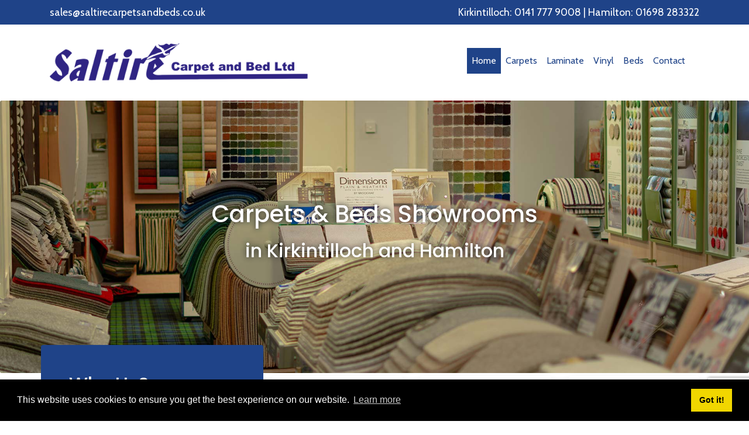

--- FILE ---
content_type: text/html; charset=UTF-8
request_url: https://www.saltirecarpetsandbeds.co.uk/
body_size: 5848
content:

<!DOCTYPE html>
<html lang="en">
    <head>
        <base href="https://www.saltirecarpetsandbeds.co.uk/">
        <meta charset="utf-8">
        <meta name="viewport" content="width=device-width, initial-scale=1, shrink-to-fit=no">
        <title>Carpets Glasgow | Beds Glasgow | Carpet Stores Glasgow</title>
        <meta name="description" content="Carpets Glasgow | from Saltire Carpet and Bed Centre for carpets, wooden flooring, laminate, rods and runners and a selection of beds in Glasgow " />
        
        <meta name="robots" content="index" />		
		<link rel="stylesheet" type="text/css" href="//cdn.jsdelivr.net/npm/slick-carousel@1.8.1/slick/slick.css"/>
        <link rel="stylesheet" type="text/css" href="https://cdn.jsdelivr.net/npm/cookieconsent@3/build/cookieconsent.min.css" />
        <link href="https://fonts.googleapis.com/css?family=Cabin:400,500,600,700%7CCaveat%7CPoppins:100,200,300,400,500,600,700&display=swap" rel="stylesheet">

        <link rel="stylesheet" href="https://stackpath.bootstrapcdn.com/bootstrap/4.3.1/css/bootstrap.min.css" integrity="sha384-ggOyR0iXCbMQv3Xipma34MD+dH/1fQ784/j6cY/iJTQUOhcWr7x9JvoRxT2MZw1T" crossorigin="anonymous">
        <link rel="stylesheet" href="includes/css/style.css" />
        <script src="https://code.jquery.com/jquery-3.5.1.min.js" integrity="sha256-9/aliU8dGd2tb6OSsuzixeV4y/faTqgFtohetphbbj0=" crossorigin="anonymous"></script>

        <!-- Google tag (gtag.js) -->
        <script async src="https://www.googletagmanager.com/gtag/js?id=G-EJTE502DZ6"></script>
        <script>
            window.dataLayer = window.dataLayer || [];
            function gtag(){dataLayer.push(arguments);}
            gtag('js', new Date());

            gtag('config', 'G-EJTE502DZ6');
        </script>
    </head>
    
    <body class="index">
        <div class="page">
            <header>
                <div id="top-bar" class="bg-primary py-2 text-white">
                    <div class="container">
                        <div class="row">
                            <div class="col-sm-6 col-md-4 text-center text-md-left">
                                <a href="mailto:sales@saltirecarpetsandbeds.co.uk">sales@saltirecarpetsandbeds.co.uk</a>
                            </div>
                            <div class="col-sm-6 col-md-8 text-center text-md-right">
                                <span class="d-block d-md-inline-block my-2 my-md-0">Kirkintilloch: 0141 777 9008</span>
                                <span class="d-none d-md-inline-block"> | </span>
                                <span class="d-block d-md-inline-block">Hamilton: 01698 283322</span>
                            </div>
                        </div>
                    </div>
                </div>
                <div id="head-wrapper">
                    <div class="container">
                        <div class="row">
                            <div class="col-sm-5">
                                <a href="https://www.saltirecarpetsandbeds.co.uk" title="Saltire Carpets & Beds Ltd">
                                    <img src="images/logo.png" alt="Saltire Carpets & Beds Ltd" class="logo img-fluid mx-auto d-block">
                                </a>
                            </div>
                            <div class="col-sm-7">
                                            <nav class="navbar navbar-expand-md navbar-light">
                <button class="navbar-toggler border-0 mx-auto mx-md-0 mt-4 mt-md-0 ml-md-auto" type="button" data-toggle="collapse" data-target="#navigation" aria-controls="navigation" aria-expanded="false" aria-label="Toggle navigation">
                    <span class="navbar-toggler-icon"></span>
                </button>
                <div class="collapse navbar-collapse" id="navigation">
                    <ul class="navbar-nav ml-auto text-center">
                        <li class="nav-item active"><a class="nav-link" href="https://www.saltirecarpetsandbeds.co.uk">Home</a></li>
                        <li class="nav-item "><a class="nav-link" href="carpet-stores-glasgow.php">Carpets</a></li>
                        <li class="nav-item "><a class="nav-link" href="laminate-flooring-glasgow.php">Laminate</a></li>
                        <li class="nav-item "><a class="nav-link" href="vinyl-flooring-glasgow.php">Vinyl</a></li>
                        <li class="nav-item "><a class="nav-link" href="beds-glasgow.php">Beds</a></li>
                                                <li class="nav-item "><a class="nav-link" href="contact.php">Contact</a></li>
                    </ul>
                </div>
            </nav>
                                    </div>
                        </div>
                    </div>
                </div>
            </header>
        
<div class="d-none d-sm-block">
    <div id="slideshow" class="card border-0">
        <img src="images/slideshow/carpets-glasgow.jpg" alt="carpets Glasgow" class="card-img d-block w-100">
        <div class="card-img-overlay d-flex align-items-center flex-column justify-content-center">
            <span class="h1 text-shadow">Carpets &amp; Beds Showrooms</span>
            <span class="h2 text-shadow">in Kirkintilloch and Hamilton</span>
        </div>
    </div>
</div>


<section class="position-relative p-0 mt-sm-n5">
    <div class="container">
        <div class="row">
            <div class="col-lg-4 d-flex align-items-stretch bg-primary text-white rounded p-5">
                <div>
                    <span class="h2 d-block mb-4 text-white">Why Us?</span>

                    <p>
                        We are floor covering specialists located near Glasgow. We stock all different types of floor coverings, including, carpets, laminate flooring, wooden flooring, vinyl flooring, and designer flooring. We also stock flooring accessories such as rods and runners. We operate in two locations in Central Scotland, Kirkintilloch, and Hamilton. Our showrooms offer different types of floor coverings, we also specialise in beds, mattresses, and accessories.
                    </p>

                    <div class="d-flex justify-content-center mt-5">
                        <a href="contact.php" class="btn btn-secondary rounded-pill text-white">Contact Us <span class="fa-solid fa-arrow-right"></span></a>
                    </div>
                </div>
            </div>
            <div class="col-lg-8 d-flex align-items-stretch">
                <div class="d-flex flex-column justify-content-center">
                    <div class="row">
                                                    <div class="col-sm-4 d-flex align-items-stretch">
                                <div class="mt-4 mt-xl-0 rounded shadow p-4 bg-white text-center w-100">
                                    <span class="fa-solid fa-scroll fa-xl m-4 text-primary"></span>

                                    <span class="d-block h5 fw-bold mb-4">Carpets</span>
                                    
                                    <p>
                                        At Saltire Carpets & Beds Ltd, we are a specialist carpet supplier. We stock a selection of over 250 carpet rolls which are all made to measure.                                    </p>

                                    <a href="carpet-stores-glasgow.php" class="rounded-pill btn btn-primary p-2 text-white">Read More</a>
                                </div>
                            </div>
                                                    <div class="col-sm-4 d-flex align-items-stretch">
                                <div class="mt-4 mt-xl-0 rounded shadow p-4 bg-white text-center w-100">
                                    <span class="fa-solid fa-circle-notch fa-xl m-4 text-primary"></span>

                                    <span class="d-block h5 fw-bold mb-4">Laminate & Flooring</span>
                                    
                                    <p>
                                        Saltire Carpets & Beds Ltd are specialist suppliers of laminate and Vinyl flooring, offering many selections and colours of laminate and vinyl flooring from the main suppliers.                                    </p>

                                    <a href="laminate-flooring-glasgow.php" class="rounded-pill btn btn-primary p-2 text-white">Read More</a>
                                </div>
                            </div>
                                                    <div class="col-sm-4 d-flex align-items-stretch">
                                <div class="mt-4 mt-xl-0 rounded shadow p-4 bg-white text-center w-100">
                                    <span class="fa-solid fa-bed fa-xl m-4 text-primary"></span>

                                    <span class="d-block h5 fw-bold mb-4">Beds</span>
                                    
                                    <p>
                                        Saltire Carpets & Beds Ltd offer customers a wide range of beds, single beds, queen beds, double beds, king-size beds, and super king-size beds.                                    </p>

                                    <a href="beds-glasgow.php" class="rounded-pill btn btn-primary p-2 text-white">Read More</a>
                                </div>
                            </div>
                                            </div>
                </div>
            </div>
        </div>
    </div>
</section>

<section id="home-boxes" >
    <div class="container">
        <div class="row">
            <div class="col text-center">
                <h1>Carpets <span class="font-weight-bold">Glasgow</span></h1>
            </div>
        </div>
        <div class="row mt-5">
            <div class="col-sm-6">
                <img src="images/index/carpets-glasgow-1.jpg" alt="carpets glasgow" class="card-img-top">
            </div>
            <div class="col-sm-6 d-flex align-items-center">
                <div>
                    <h2>Premier Carpet Store in Glasgow - Saltire Carpets & Beds Ltd</h2> 

                    <p>
                        When it comes to carpets in Glasgow, Saltire Carpets & Beds Ltd stands out as a premier supplier of high-quality floor coverings. With showrooms in Kirkintilloch and Hamilton, they offer a vast selection of carpets to suit every taste and budget. From luxurious wool carpets to durable synthetic options, customers can find the perfect carpet to complement their home décor. Discover a vast array of carpets in Glasgow at Saltire Carpets & Beds Ltd. From luxurious wool to durable synthetics, find the perfect flooring for your home at our showroom.
                    </p>
                </div>
            </div>
        </div>
    </div>
</section>

<section class="bg-light">
    <div class="container">
        <div class="row">
            <div class="col-sm-4 text-center">
                <h2>Carpets</h2> 

                <img src="images/boxes/carpets-glasgow.jpg" alt="carpets glasgow" class="img-fluid d-block mx-auto mb-3">

                <p>
                    With carpets from Brintons, Abingdon, Cormar, Furlong flooring, Balta carpets, Invictus.
                </p>
                
                <a href="carpet-stores-glasgow.php" class="btn btn-primary stretched-link">Read More</a>
            </div>
            <div class="col-sm-4 text-center">
                <h2>Vinyls</h2>
                
                <img src="images/boxes/carpets-glasgow-2.jpg" alt="carpets glasgow" class="img-fluid d-block mx-auto mb-3">

                <p>
                    With Vinyls from Lifestyle, Leoline, Avenue, Tarkett, Invictus.
                </p>

                <a href="laminate-flooring-glasgow.php" class="btn btn-primary stretched-link">Read More</a>
            </div>
            <div class="col-sm-4 text-center">
                <h2>Laminates</h2> 

                <img src="images/boxes/carpets-glasgow-3.jpg" alt="carpets glasgow" class="img-fluid d-block mx-auto mb-3">

                <p>
                    From Egger, Balterio, Berry aloc, Invictus.
                </p>
                
                <a href="laminate-flooring-glasgow.php" class="btn btn-primary stretched-link">Read More</a>
            </div>
        </div>
    </div>
</section>

<section class="bg-light">
    <div class="container">
        <div class="row">
            <div class="col text-center">
                <h2>Quality Beds in Glasgow - <span class="font-weight-bold">Saltire Carpets & Beds Ltd</span></h2>

                <p>
                    In addition to carpets, Saltire Carpets & Beds Ltd is also renowned for its extensive range of beds in Glasgow. Whether customers are looking for a single bed for a guest room or a luxurious king-size bed for their master bedroom, Saltire Carpets & Beds Ltd has them covered. With a focus on comfort and quality, their beds are designed to provide a restful night's sleep for years to come. Looking for a quality bed in Glasgow? Visit Saltire Carpets & Beds Ltd for a wide selection of comfortable options
                </p>
            </div>
        </div>
    </div>
</section>

<section>
    <div class="container">
        <div class="row">
            <div class="col-sm-6 d-flex align-items-center">
                <div>
                    <h2>Expert Flooring Solutions in Glasgow - <span class="font-weight-bold">Saltire Carpets & Beds Ltd</span></h2>

                    <p>
                        Saltire Carpets & Beds Ltd isn't just a carpet store in Glasgow; they also specialize in laminate and vinyl flooring. With a wide range of selections and colours from top suppliers, customers can find the perfect flooring solution to suit their needs and style preferences. From sleek laminate to versatile vinyl, Saltire Carpets & Beds Ltd offers flooring options that are both stylish and practical.
                    </p>
                </div>
            </div>
            <div class="col-sm-6">
                <img src="images/index/carpets-glasgow-2.jpg" alt="carpets glasgow" class="img-fluid d-block mx-auto">
            </div>
        </div>
    </div>
</section>

<section class="bg-light">
    <div class="container">
        <div class="row">
            <div class="col-sm-6 d-flex align-items-center order-sm-last">
                <div>
                    <h2>Why Choose <span class="font-weight-bold">Saltire Carpets & Beds Ltd?</span></h2>

                    <p>
                        With over 25 years of experience in the industry, Saltire Carpets & Beds Ltd has earned a reputation for excellence carpets in Glasgow and beyond. Their commitment to quality, customer satisfaction, and expert advice sets them apart from other flooring retailers. Whether customers are in need of carpets, beds, or flooring, they can trust Saltire Carpets & Beds Ltd to provide top-notch products and service.
                    </p>
                </div>
            </div>
            <div class="col-sm-6">
                <img src="images/index/carpets-glasgow-3.jpg" alt="carpets glasgow" class="card-img-top">
            </div>
        </div>
    </div>
</section>

<section>
    <div class="container">
        <div class="row">
            <div class="col-sm-6 d-flex align-items-center">
                <div>
                    <h2>Expert Advice and <span class="font-weight-bold">Reliable Service</span></h2>

                    <p>
                        At Saltire Carpets & Beds Ltd, customers can expect expert advice from knowledgeable staff with decades of experience in the carpet trade. From choosing the right carpet for a specific room to selecting the perfect bed for a good night's sleep, their team is dedicated to helping customers make informed decisions. Additionally, Saltire Carpets & Beds Ltd only works with time-served, reliable tradesmen, ensuring that every installation is completed to the highest standards.
                    </p>
                </div>
            </div>
            <div class="col-sm-6">
                <img src="images/index/carpets-glasgow-4.jpg" alt="carpets glasgow" class="img-fluid d-block mx-auto">
            </div>
        </div>
    </div>
</section>

<section class="bg-light">
    <div class="container">
        <div class="row">
            <div class="col-sm-6 d-flex align-items-center order-sm-last">
                <div>
                    <h2>Conclusion</h2>

                    <p>
                        For carpets, beds, and flooring solutions in Glasgow, Saltire Carpets & Beds Ltd is the ultimate destination. With a wide selection of high-quality products, expert advice, and exceptional customer service, they are the go-to choice for homeowners looking to enhance their living spaces. Visit their showrooms in Kirkintilloch and Hamilton to experience the Saltire Carpets & Beds Ltd difference today. Choose Saltire Carpets & Beds Ltd for the best carpet store in Glasgow—quality products, expert advice, and exceptional service guaranteed.
                    </p>
                </div>
            </div>
            <div class="col-sm-6">
                <img src="images/index/carpets-glasgow-5.jpg" alt="carpets glasgow" class="card-img-top">
            </div>
        </div>
    </div>
</section>

<section>
    <div class="container">
        <div class="row">
            <div class="col">
               <script src="https://static.elfsight.com/platform/platform.js" data-use-service-core defer></script>
               <div class="elfsight-app-55b57804-7532-4e25-b34f-d95f42841eb1" data-elfsight-app-lazy></div>
            </div>
        </div>
    </div>
</section>

<section id="logos" class="bg-light">
    <div class="container">
        <div class="row">
            <div class="col-sm">
                <h2>Manufacturers <span class="font-weight-bold">Stocked</span></h2>

                <p>
                    Our showrooms carry thousands of samples from all of the leading carpet manufacturers including:
                </p>
            </div>
        </div>
        <div class="row">
            <div class="col-sm">
                <img src="images/logos/abingdon-carpets.png" alt="carpets glasgow" class="img-fluid d-block mx-auto">
            </div>
            <div class="col-sm">
                <img src="images/logos/adam-carpets.png" alt="carpets glasgow" class="img-fluid d-block mx-auto">
            </div>
            <div class="col-sm">
                <img src="images/logos/associated-weavers.png" alt="carpets glasgow" class="img-fluid d-block mx-auto">
            </div>
            <div class="col-sm">
                <img src="images/logos/cormar.png" alt="carpets glasgow" class="img-fluid d-block mx-auto">
            </div>
            <div class="col-sm">
                <img src="images/logos/flanagan.png" alt="carpets glasgow" class="img-fluid d-block mx-auto">
            </div>
        </div>
    </div>
</section>

            <section class="bg-light">
                <div class="container">
                    <div class="row mb-4">
                        <div class="col-sm text-md-center">
                            <h2>Contact <span class="font-weight-bold">Us</span></h2>
                        </div>
                    </div>
                    <div class="row">
                        <div class="col-sm-6 offset-sm-3">
                                        <form role="form" method="post" class="contact">
                <div class="form-group">
                    <input type="text" class="form-control" name="contact-name" placeholder="Name" required>
                </div>
                <div class="form-group">
                    <input type="email" class="form-control" name="contact-email" placeholder="Email" required>
                </div>
                <div class="form-group">
                    <input type="text" class="form-control" name="contact-phone" placeholder="Phone" required>
                </div>
                <div class="form-group">
                    <textarea class="form-control" rows="3" name="contact-message" placeholder="Message"></textarea>
                </div>

                <input type="hidden" name="recaptcha_response" id="recaptchaResponse">

                <button type="submit" class="btn btn-primary btn-block" name="contact-send">Submit</button>
            </form>
                                </div>
                    </div>
                </div>
            </section>
            <footer>
                <div class="container">
                    <div class="row">
                        <div class="col-sm-4">
                            <h4>Opening Hours</h4>
                            
                            <ul class="times">
                                <li><span>Mon:</span> 09:00 - 17:00</li>
                                <li><span>Tue:</span> 09:00 - 17:00</li>
                                <li><span>Wed:</span> 09:00 - 17:00</li>
                                <li><span>Thu:</span> 09:00 - 17:00</li>
                                <li><span>Fri:</span> 09:00 - 17:00</li>
                                <li><span>Sat:</span> 09:00 - 17:00</li>
                                <li><span>Sun:</span> 11:00 - 16:00</li>
                            </ul>
                        </div>
                        <div class="col-sm-8">
                            <h4>Find Us</h4>

                            <div class="row">
                                <div class="col-sm-6">
                                    <h5>Kirkintilloch</h5>
                                                <address>
            Saltire Carpets & Beds Ltd<br>
            Unit 1, 23 Old Mill Park Industrial Estate<br>
            Glasgow Road<br>
            Kirkintilloch<br>
            G66 1SS
            </address>
        
                                    <span>0141 777 9008</span><br>
                                    <a href="mailto:sales@saltirecarpetsandbeds.co.uk">sales@saltirecarpetsandbeds.co.uk</a>

                                    <a href="https://www.facebook.com/saltirecarpetsandbedsltd" target="_blank"><i class="fab fa-facebook fa-3x d-block mt-4"></i></a>
                                </div>
                                <div class="col-sm-6">
                                    <h5>Hamilton</h5>

                                            <address>
            Saltire Carpets & Beds Ltd<br>
            1, Fullwood Industrial Estate<br>
            4 Burnbank Rd<br>
            Hamilton<br>
            ML3 9AZ
        </address>
    
                                    <span>01698 283322</span><br>
                                    <a href="mailto:hamilton@saltirecarpetsandbeds.co.uk">hamilton@saltirecarpetsandbeds.co.uk</a>

                                    <a href="https://www.facebook.com/saltirecarpetsandbedsltd" target="_blank"><i class="fab fa-facebook fa-3x d-block mt-4"></i></a>
                                </div>
                            </div>
                        </div>
                    </div>
                </div>
            </footer>
            <section id="copyright" class="text-center">
                <div class="container">
                    <div class="row">
                        <div class="col-sm-8 text-sm-left">
                            Registered Address: Block 1, Unit 4 Burnbank Road, Fullwood Ind Est, Hamilton, Lanarkshire, ML3 9AZ<br>
                            Registered in Scotland | Company Number: SC184604
                        </div>
                        <div class="col-sm-4 text-sm-right mt-2 mt-sm-0">
                            &copy; 2009-2026 <a href="https://www.saltirecarpetsandbeds.co.uk/" title="Saltire Carpets & Beds Ltd">Saltire Carpets & Beds Ltd</a> | All Rights Reserved<br />                            <a href="https://www.easywebsites.co.uk" title="Easy Web Sites Ltd." target="_blank">Web Design Glasgow</a>
                        </div>
                    </div>
                </div>
            </section>
        </div>
        
	    
<script src="https://www.google.com/recaptcha/api.js?render=6LcwVrYUAAAAALSPagEEIuUKbY8seyXGXDGnTTbJ"></script>
<script>
            $(document).ready(function () {
        $('button[type=submit]').on('click', function (e) {
            e.stopPropagation();

            var buttonName = $(this).attr('name');
            var currentForm = $(this).closest('form');



            var formReady = true;
            var nativForm = currentForm[0];
            if (typeof nativForm.checkValidity === "function") {
                if (!nativForm.checkValidity()) {

                    formReady = false;
                    currentForm.addClass('was-validated');

                    currentForm.find('input,textarea,select').each(function () {
                        if ($(this).prop('required') && !$(this).val()) {
                            $(this).focus();
                            return false;
                        }
                    });
                } else {
                    e.preventDefault();
                }
            } else {
                e.preventDefault();
            }



            if (formReady) {
                grecaptcha.ready(function () {
                    grecaptcha.execute('6LcwVrYUAAAAALSPagEEIuUKbY8seyXGXDGnTTbJ', {action: 'contact'}).then(function (token) {
                        if ($('#recaptchaResponse').length == 0) {
                            $('<input>').attr('type', 'hidden').attr('name', 'recaptchaResponse').attr('id', 'recaptchaResponse').appendTo(currentForm);
                        }
                        var recaptchaResponse = document.getElementById('recaptchaResponse');
                        recaptchaResponse.value = token;
                        setTimeout(function () {
                            $('<input>').attr('type', 'hidden').attr('name', buttonName).attr('value', 1).appendTo(currentForm);
                            currentForm.trigger('submit');
                        }, 1000);
                    });
                });
            }

        });
    });
</script>

        
        <script src="https://cdn.easywebsites.co.uk/fontawesome/js/all.min.js"></script>
        <script src="https://cdn.jsdelivr.net/npm/cookieconsent@3/build/cookieconsent.min.js" data-cfasync="false"></script>
        <script src="https://www.google.com/recaptcha/api.js" async defer></script>
        <script src="https://stackpath.bootstrapcdn.com/bootstrap/4.3.1/js/bootstrap.min.js" integrity="sha384-JjSmVgyd0p3pXB1rRibZUAYoIIy6OrQ6VrjIEaFf/nJGzIxFDsf4x0xIM+B07jRM" crossorigin="anonymous"></script>
        <script src="//cdn.jsdelivr.net/npm/slick-carousel@1.8.1/slick/slick.min.js"></script>
                <script src="includes/js/custom.js"></script>
    <script defer src="https://static.cloudflareinsights.com/beacon.min.js/vcd15cbe7772f49c399c6a5babf22c1241717689176015" integrity="sha512-ZpsOmlRQV6y907TI0dKBHq9Md29nnaEIPlkf84rnaERnq6zvWvPUqr2ft8M1aS28oN72PdrCzSjY4U6VaAw1EQ==" data-cf-beacon='{"version":"2024.11.0","token":"d386763310924142ba7c35d3e598ddca","r":1,"server_timing":{"name":{"cfCacheStatus":true,"cfEdge":true,"cfExtPri":true,"cfL4":true,"cfOrigin":true,"cfSpeedBrain":true},"location_startswith":null}}' crossorigin="anonymous"></script>
</body>
</html>
    

--- FILE ---
content_type: text/html; charset=utf-8
request_url: https://www.google.com/recaptcha/api2/anchor?ar=1&k=6LcwVrYUAAAAALSPagEEIuUKbY8seyXGXDGnTTbJ&co=aHR0cHM6Ly93d3cuc2FsdGlyZWNhcnBldHNhbmRiZWRzLmNvLnVrOjQ0Mw..&hl=en&v=N67nZn4AqZkNcbeMu4prBgzg&size=invisible&anchor-ms=20000&execute-ms=30000&cb=2azxly32pafk
body_size: 48867
content:
<!DOCTYPE HTML><html dir="ltr" lang="en"><head><meta http-equiv="Content-Type" content="text/html; charset=UTF-8">
<meta http-equiv="X-UA-Compatible" content="IE=edge">
<title>reCAPTCHA</title>
<style type="text/css">
/* cyrillic-ext */
@font-face {
  font-family: 'Roboto';
  font-style: normal;
  font-weight: 400;
  font-stretch: 100%;
  src: url(//fonts.gstatic.com/s/roboto/v48/KFO7CnqEu92Fr1ME7kSn66aGLdTylUAMa3GUBHMdazTgWw.woff2) format('woff2');
  unicode-range: U+0460-052F, U+1C80-1C8A, U+20B4, U+2DE0-2DFF, U+A640-A69F, U+FE2E-FE2F;
}
/* cyrillic */
@font-face {
  font-family: 'Roboto';
  font-style: normal;
  font-weight: 400;
  font-stretch: 100%;
  src: url(//fonts.gstatic.com/s/roboto/v48/KFO7CnqEu92Fr1ME7kSn66aGLdTylUAMa3iUBHMdazTgWw.woff2) format('woff2');
  unicode-range: U+0301, U+0400-045F, U+0490-0491, U+04B0-04B1, U+2116;
}
/* greek-ext */
@font-face {
  font-family: 'Roboto';
  font-style: normal;
  font-weight: 400;
  font-stretch: 100%;
  src: url(//fonts.gstatic.com/s/roboto/v48/KFO7CnqEu92Fr1ME7kSn66aGLdTylUAMa3CUBHMdazTgWw.woff2) format('woff2');
  unicode-range: U+1F00-1FFF;
}
/* greek */
@font-face {
  font-family: 'Roboto';
  font-style: normal;
  font-weight: 400;
  font-stretch: 100%;
  src: url(//fonts.gstatic.com/s/roboto/v48/KFO7CnqEu92Fr1ME7kSn66aGLdTylUAMa3-UBHMdazTgWw.woff2) format('woff2');
  unicode-range: U+0370-0377, U+037A-037F, U+0384-038A, U+038C, U+038E-03A1, U+03A3-03FF;
}
/* math */
@font-face {
  font-family: 'Roboto';
  font-style: normal;
  font-weight: 400;
  font-stretch: 100%;
  src: url(//fonts.gstatic.com/s/roboto/v48/KFO7CnqEu92Fr1ME7kSn66aGLdTylUAMawCUBHMdazTgWw.woff2) format('woff2');
  unicode-range: U+0302-0303, U+0305, U+0307-0308, U+0310, U+0312, U+0315, U+031A, U+0326-0327, U+032C, U+032F-0330, U+0332-0333, U+0338, U+033A, U+0346, U+034D, U+0391-03A1, U+03A3-03A9, U+03B1-03C9, U+03D1, U+03D5-03D6, U+03F0-03F1, U+03F4-03F5, U+2016-2017, U+2034-2038, U+203C, U+2040, U+2043, U+2047, U+2050, U+2057, U+205F, U+2070-2071, U+2074-208E, U+2090-209C, U+20D0-20DC, U+20E1, U+20E5-20EF, U+2100-2112, U+2114-2115, U+2117-2121, U+2123-214F, U+2190, U+2192, U+2194-21AE, U+21B0-21E5, U+21F1-21F2, U+21F4-2211, U+2213-2214, U+2216-22FF, U+2308-230B, U+2310, U+2319, U+231C-2321, U+2336-237A, U+237C, U+2395, U+239B-23B7, U+23D0, U+23DC-23E1, U+2474-2475, U+25AF, U+25B3, U+25B7, U+25BD, U+25C1, U+25CA, U+25CC, U+25FB, U+266D-266F, U+27C0-27FF, U+2900-2AFF, U+2B0E-2B11, U+2B30-2B4C, U+2BFE, U+3030, U+FF5B, U+FF5D, U+1D400-1D7FF, U+1EE00-1EEFF;
}
/* symbols */
@font-face {
  font-family: 'Roboto';
  font-style: normal;
  font-weight: 400;
  font-stretch: 100%;
  src: url(//fonts.gstatic.com/s/roboto/v48/KFO7CnqEu92Fr1ME7kSn66aGLdTylUAMaxKUBHMdazTgWw.woff2) format('woff2');
  unicode-range: U+0001-000C, U+000E-001F, U+007F-009F, U+20DD-20E0, U+20E2-20E4, U+2150-218F, U+2190, U+2192, U+2194-2199, U+21AF, U+21E6-21F0, U+21F3, U+2218-2219, U+2299, U+22C4-22C6, U+2300-243F, U+2440-244A, U+2460-24FF, U+25A0-27BF, U+2800-28FF, U+2921-2922, U+2981, U+29BF, U+29EB, U+2B00-2BFF, U+4DC0-4DFF, U+FFF9-FFFB, U+10140-1018E, U+10190-1019C, U+101A0, U+101D0-101FD, U+102E0-102FB, U+10E60-10E7E, U+1D2C0-1D2D3, U+1D2E0-1D37F, U+1F000-1F0FF, U+1F100-1F1AD, U+1F1E6-1F1FF, U+1F30D-1F30F, U+1F315, U+1F31C, U+1F31E, U+1F320-1F32C, U+1F336, U+1F378, U+1F37D, U+1F382, U+1F393-1F39F, U+1F3A7-1F3A8, U+1F3AC-1F3AF, U+1F3C2, U+1F3C4-1F3C6, U+1F3CA-1F3CE, U+1F3D4-1F3E0, U+1F3ED, U+1F3F1-1F3F3, U+1F3F5-1F3F7, U+1F408, U+1F415, U+1F41F, U+1F426, U+1F43F, U+1F441-1F442, U+1F444, U+1F446-1F449, U+1F44C-1F44E, U+1F453, U+1F46A, U+1F47D, U+1F4A3, U+1F4B0, U+1F4B3, U+1F4B9, U+1F4BB, U+1F4BF, U+1F4C8-1F4CB, U+1F4D6, U+1F4DA, U+1F4DF, U+1F4E3-1F4E6, U+1F4EA-1F4ED, U+1F4F7, U+1F4F9-1F4FB, U+1F4FD-1F4FE, U+1F503, U+1F507-1F50B, U+1F50D, U+1F512-1F513, U+1F53E-1F54A, U+1F54F-1F5FA, U+1F610, U+1F650-1F67F, U+1F687, U+1F68D, U+1F691, U+1F694, U+1F698, U+1F6AD, U+1F6B2, U+1F6B9-1F6BA, U+1F6BC, U+1F6C6-1F6CF, U+1F6D3-1F6D7, U+1F6E0-1F6EA, U+1F6F0-1F6F3, U+1F6F7-1F6FC, U+1F700-1F7FF, U+1F800-1F80B, U+1F810-1F847, U+1F850-1F859, U+1F860-1F887, U+1F890-1F8AD, U+1F8B0-1F8BB, U+1F8C0-1F8C1, U+1F900-1F90B, U+1F93B, U+1F946, U+1F984, U+1F996, U+1F9E9, U+1FA00-1FA6F, U+1FA70-1FA7C, U+1FA80-1FA89, U+1FA8F-1FAC6, U+1FACE-1FADC, U+1FADF-1FAE9, U+1FAF0-1FAF8, U+1FB00-1FBFF;
}
/* vietnamese */
@font-face {
  font-family: 'Roboto';
  font-style: normal;
  font-weight: 400;
  font-stretch: 100%;
  src: url(//fonts.gstatic.com/s/roboto/v48/KFO7CnqEu92Fr1ME7kSn66aGLdTylUAMa3OUBHMdazTgWw.woff2) format('woff2');
  unicode-range: U+0102-0103, U+0110-0111, U+0128-0129, U+0168-0169, U+01A0-01A1, U+01AF-01B0, U+0300-0301, U+0303-0304, U+0308-0309, U+0323, U+0329, U+1EA0-1EF9, U+20AB;
}
/* latin-ext */
@font-face {
  font-family: 'Roboto';
  font-style: normal;
  font-weight: 400;
  font-stretch: 100%;
  src: url(//fonts.gstatic.com/s/roboto/v48/KFO7CnqEu92Fr1ME7kSn66aGLdTylUAMa3KUBHMdazTgWw.woff2) format('woff2');
  unicode-range: U+0100-02BA, U+02BD-02C5, U+02C7-02CC, U+02CE-02D7, U+02DD-02FF, U+0304, U+0308, U+0329, U+1D00-1DBF, U+1E00-1E9F, U+1EF2-1EFF, U+2020, U+20A0-20AB, U+20AD-20C0, U+2113, U+2C60-2C7F, U+A720-A7FF;
}
/* latin */
@font-face {
  font-family: 'Roboto';
  font-style: normal;
  font-weight: 400;
  font-stretch: 100%;
  src: url(//fonts.gstatic.com/s/roboto/v48/KFO7CnqEu92Fr1ME7kSn66aGLdTylUAMa3yUBHMdazQ.woff2) format('woff2');
  unicode-range: U+0000-00FF, U+0131, U+0152-0153, U+02BB-02BC, U+02C6, U+02DA, U+02DC, U+0304, U+0308, U+0329, U+2000-206F, U+20AC, U+2122, U+2191, U+2193, U+2212, U+2215, U+FEFF, U+FFFD;
}
/* cyrillic-ext */
@font-face {
  font-family: 'Roboto';
  font-style: normal;
  font-weight: 500;
  font-stretch: 100%;
  src: url(//fonts.gstatic.com/s/roboto/v48/KFO7CnqEu92Fr1ME7kSn66aGLdTylUAMa3GUBHMdazTgWw.woff2) format('woff2');
  unicode-range: U+0460-052F, U+1C80-1C8A, U+20B4, U+2DE0-2DFF, U+A640-A69F, U+FE2E-FE2F;
}
/* cyrillic */
@font-face {
  font-family: 'Roboto';
  font-style: normal;
  font-weight: 500;
  font-stretch: 100%;
  src: url(//fonts.gstatic.com/s/roboto/v48/KFO7CnqEu92Fr1ME7kSn66aGLdTylUAMa3iUBHMdazTgWw.woff2) format('woff2');
  unicode-range: U+0301, U+0400-045F, U+0490-0491, U+04B0-04B1, U+2116;
}
/* greek-ext */
@font-face {
  font-family: 'Roboto';
  font-style: normal;
  font-weight: 500;
  font-stretch: 100%;
  src: url(//fonts.gstatic.com/s/roboto/v48/KFO7CnqEu92Fr1ME7kSn66aGLdTylUAMa3CUBHMdazTgWw.woff2) format('woff2');
  unicode-range: U+1F00-1FFF;
}
/* greek */
@font-face {
  font-family: 'Roboto';
  font-style: normal;
  font-weight: 500;
  font-stretch: 100%;
  src: url(//fonts.gstatic.com/s/roboto/v48/KFO7CnqEu92Fr1ME7kSn66aGLdTylUAMa3-UBHMdazTgWw.woff2) format('woff2');
  unicode-range: U+0370-0377, U+037A-037F, U+0384-038A, U+038C, U+038E-03A1, U+03A3-03FF;
}
/* math */
@font-face {
  font-family: 'Roboto';
  font-style: normal;
  font-weight: 500;
  font-stretch: 100%;
  src: url(//fonts.gstatic.com/s/roboto/v48/KFO7CnqEu92Fr1ME7kSn66aGLdTylUAMawCUBHMdazTgWw.woff2) format('woff2');
  unicode-range: U+0302-0303, U+0305, U+0307-0308, U+0310, U+0312, U+0315, U+031A, U+0326-0327, U+032C, U+032F-0330, U+0332-0333, U+0338, U+033A, U+0346, U+034D, U+0391-03A1, U+03A3-03A9, U+03B1-03C9, U+03D1, U+03D5-03D6, U+03F0-03F1, U+03F4-03F5, U+2016-2017, U+2034-2038, U+203C, U+2040, U+2043, U+2047, U+2050, U+2057, U+205F, U+2070-2071, U+2074-208E, U+2090-209C, U+20D0-20DC, U+20E1, U+20E5-20EF, U+2100-2112, U+2114-2115, U+2117-2121, U+2123-214F, U+2190, U+2192, U+2194-21AE, U+21B0-21E5, U+21F1-21F2, U+21F4-2211, U+2213-2214, U+2216-22FF, U+2308-230B, U+2310, U+2319, U+231C-2321, U+2336-237A, U+237C, U+2395, U+239B-23B7, U+23D0, U+23DC-23E1, U+2474-2475, U+25AF, U+25B3, U+25B7, U+25BD, U+25C1, U+25CA, U+25CC, U+25FB, U+266D-266F, U+27C0-27FF, U+2900-2AFF, U+2B0E-2B11, U+2B30-2B4C, U+2BFE, U+3030, U+FF5B, U+FF5D, U+1D400-1D7FF, U+1EE00-1EEFF;
}
/* symbols */
@font-face {
  font-family: 'Roboto';
  font-style: normal;
  font-weight: 500;
  font-stretch: 100%;
  src: url(//fonts.gstatic.com/s/roboto/v48/KFO7CnqEu92Fr1ME7kSn66aGLdTylUAMaxKUBHMdazTgWw.woff2) format('woff2');
  unicode-range: U+0001-000C, U+000E-001F, U+007F-009F, U+20DD-20E0, U+20E2-20E4, U+2150-218F, U+2190, U+2192, U+2194-2199, U+21AF, U+21E6-21F0, U+21F3, U+2218-2219, U+2299, U+22C4-22C6, U+2300-243F, U+2440-244A, U+2460-24FF, U+25A0-27BF, U+2800-28FF, U+2921-2922, U+2981, U+29BF, U+29EB, U+2B00-2BFF, U+4DC0-4DFF, U+FFF9-FFFB, U+10140-1018E, U+10190-1019C, U+101A0, U+101D0-101FD, U+102E0-102FB, U+10E60-10E7E, U+1D2C0-1D2D3, U+1D2E0-1D37F, U+1F000-1F0FF, U+1F100-1F1AD, U+1F1E6-1F1FF, U+1F30D-1F30F, U+1F315, U+1F31C, U+1F31E, U+1F320-1F32C, U+1F336, U+1F378, U+1F37D, U+1F382, U+1F393-1F39F, U+1F3A7-1F3A8, U+1F3AC-1F3AF, U+1F3C2, U+1F3C4-1F3C6, U+1F3CA-1F3CE, U+1F3D4-1F3E0, U+1F3ED, U+1F3F1-1F3F3, U+1F3F5-1F3F7, U+1F408, U+1F415, U+1F41F, U+1F426, U+1F43F, U+1F441-1F442, U+1F444, U+1F446-1F449, U+1F44C-1F44E, U+1F453, U+1F46A, U+1F47D, U+1F4A3, U+1F4B0, U+1F4B3, U+1F4B9, U+1F4BB, U+1F4BF, U+1F4C8-1F4CB, U+1F4D6, U+1F4DA, U+1F4DF, U+1F4E3-1F4E6, U+1F4EA-1F4ED, U+1F4F7, U+1F4F9-1F4FB, U+1F4FD-1F4FE, U+1F503, U+1F507-1F50B, U+1F50D, U+1F512-1F513, U+1F53E-1F54A, U+1F54F-1F5FA, U+1F610, U+1F650-1F67F, U+1F687, U+1F68D, U+1F691, U+1F694, U+1F698, U+1F6AD, U+1F6B2, U+1F6B9-1F6BA, U+1F6BC, U+1F6C6-1F6CF, U+1F6D3-1F6D7, U+1F6E0-1F6EA, U+1F6F0-1F6F3, U+1F6F7-1F6FC, U+1F700-1F7FF, U+1F800-1F80B, U+1F810-1F847, U+1F850-1F859, U+1F860-1F887, U+1F890-1F8AD, U+1F8B0-1F8BB, U+1F8C0-1F8C1, U+1F900-1F90B, U+1F93B, U+1F946, U+1F984, U+1F996, U+1F9E9, U+1FA00-1FA6F, U+1FA70-1FA7C, U+1FA80-1FA89, U+1FA8F-1FAC6, U+1FACE-1FADC, U+1FADF-1FAE9, U+1FAF0-1FAF8, U+1FB00-1FBFF;
}
/* vietnamese */
@font-face {
  font-family: 'Roboto';
  font-style: normal;
  font-weight: 500;
  font-stretch: 100%;
  src: url(//fonts.gstatic.com/s/roboto/v48/KFO7CnqEu92Fr1ME7kSn66aGLdTylUAMa3OUBHMdazTgWw.woff2) format('woff2');
  unicode-range: U+0102-0103, U+0110-0111, U+0128-0129, U+0168-0169, U+01A0-01A1, U+01AF-01B0, U+0300-0301, U+0303-0304, U+0308-0309, U+0323, U+0329, U+1EA0-1EF9, U+20AB;
}
/* latin-ext */
@font-face {
  font-family: 'Roboto';
  font-style: normal;
  font-weight: 500;
  font-stretch: 100%;
  src: url(//fonts.gstatic.com/s/roboto/v48/KFO7CnqEu92Fr1ME7kSn66aGLdTylUAMa3KUBHMdazTgWw.woff2) format('woff2');
  unicode-range: U+0100-02BA, U+02BD-02C5, U+02C7-02CC, U+02CE-02D7, U+02DD-02FF, U+0304, U+0308, U+0329, U+1D00-1DBF, U+1E00-1E9F, U+1EF2-1EFF, U+2020, U+20A0-20AB, U+20AD-20C0, U+2113, U+2C60-2C7F, U+A720-A7FF;
}
/* latin */
@font-face {
  font-family: 'Roboto';
  font-style: normal;
  font-weight: 500;
  font-stretch: 100%;
  src: url(//fonts.gstatic.com/s/roboto/v48/KFO7CnqEu92Fr1ME7kSn66aGLdTylUAMa3yUBHMdazQ.woff2) format('woff2');
  unicode-range: U+0000-00FF, U+0131, U+0152-0153, U+02BB-02BC, U+02C6, U+02DA, U+02DC, U+0304, U+0308, U+0329, U+2000-206F, U+20AC, U+2122, U+2191, U+2193, U+2212, U+2215, U+FEFF, U+FFFD;
}
/* cyrillic-ext */
@font-face {
  font-family: 'Roboto';
  font-style: normal;
  font-weight: 900;
  font-stretch: 100%;
  src: url(//fonts.gstatic.com/s/roboto/v48/KFO7CnqEu92Fr1ME7kSn66aGLdTylUAMa3GUBHMdazTgWw.woff2) format('woff2');
  unicode-range: U+0460-052F, U+1C80-1C8A, U+20B4, U+2DE0-2DFF, U+A640-A69F, U+FE2E-FE2F;
}
/* cyrillic */
@font-face {
  font-family: 'Roboto';
  font-style: normal;
  font-weight: 900;
  font-stretch: 100%;
  src: url(//fonts.gstatic.com/s/roboto/v48/KFO7CnqEu92Fr1ME7kSn66aGLdTylUAMa3iUBHMdazTgWw.woff2) format('woff2');
  unicode-range: U+0301, U+0400-045F, U+0490-0491, U+04B0-04B1, U+2116;
}
/* greek-ext */
@font-face {
  font-family: 'Roboto';
  font-style: normal;
  font-weight: 900;
  font-stretch: 100%;
  src: url(//fonts.gstatic.com/s/roboto/v48/KFO7CnqEu92Fr1ME7kSn66aGLdTylUAMa3CUBHMdazTgWw.woff2) format('woff2');
  unicode-range: U+1F00-1FFF;
}
/* greek */
@font-face {
  font-family: 'Roboto';
  font-style: normal;
  font-weight: 900;
  font-stretch: 100%;
  src: url(//fonts.gstatic.com/s/roboto/v48/KFO7CnqEu92Fr1ME7kSn66aGLdTylUAMa3-UBHMdazTgWw.woff2) format('woff2');
  unicode-range: U+0370-0377, U+037A-037F, U+0384-038A, U+038C, U+038E-03A1, U+03A3-03FF;
}
/* math */
@font-face {
  font-family: 'Roboto';
  font-style: normal;
  font-weight: 900;
  font-stretch: 100%;
  src: url(//fonts.gstatic.com/s/roboto/v48/KFO7CnqEu92Fr1ME7kSn66aGLdTylUAMawCUBHMdazTgWw.woff2) format('woff2');
  unicode-range: U+0302-0303, U+0305, U+0307-0308, U+0310, U+0312, U+0315, U+031A, U+0326-0327, U+032C, U+032F-0330, U+0332-0333, U+0338, U+033A, U+0346, U+034D, U+0391-03A1, U+03A3-03A9, U+03B1-03C9, U+03D1, U+03D5-03D6, U+03F0-03F1, U+03F4-03F5, U+2016-2017, U+2034-2038, U+203C, U+2040, U+2043, U+2047, U+2050, U+2057, U+205F, U+2070-2071, U+2074-208E, U+2090-209C, U+20D0-20DC, U+20E1, U+20E5-20EF, U+2100-2112, U+2114-2115, U+2117-2121, U+2123-214F, U+2190, U+2192, U+2194-21AE, U+21B0-21E5, U+21F1-21F2, U+21F4-2211, U+2213-2214, U+2216-22FF, U+2308-230B, U+2310, U+2319, U+231C-2321, U+2336-237A, U+237C, U+2395, U+239B-23B7, U+23D0, U+23DC-23E1, U+2474-2475, U+25AF, U+25B3, U+25B7, U+25BD, U+25C1, U+25CA, U+25CC, U+25FB, U+266D-266F, U+27C0-27FF, U+2900-2AFF, U+2B0E-2B11, U+2B30-2B4C, U+2BFE, U+3030, U+FF5B, U+FF5D, U+1D400-1D7FF, U+1EE00-1EEFF;
}
/* symbols */
@font-face {
  font-family: 'Roboto';
  font-style: normal;
  font-weight: 900;
  font-stretch: 100%;
  src: url(//fonts.gstatic.com/s/roboto/v48/KFO7CnqEu92Fr1ME7kSn66aGLdTylUAMaxKUBHMdazTgWw.woff2) format('woff2');
  unicode-range: U+0001-000C, U+000E-001F, U+007F-009F, U+20DD-20E0, U+20E2-20E4, U+2150-218F, U+2190, U+2192, U+2194-2199, U+21AF, U+21E6-21F0, U+21F3, U+2218-2219, U+2299, U+22C4-22C6, U+2300-243F, U+2440-244A, U+2460-24FF, U+25A0-27BF, U+2800-28FF, U+2921-2922, U+2981, U+29BF, U+29EB, U+2B00-2BFF, U+4DC0-4DFF, U+FFF9-FFFB, U+10140-1018E, U+10190-1019C, U+101A0, U+101D0-101FD, U+102E0-102FB, U+10E60-10E7E, U+1D2C0-1D2D3, U+1D2E0-1D37F, U+1F000-1F0FF, U+1F100-1F1AD, U+1F1E6-1F1FF, U+1F30D-1F30F, U+1F315, U+1F31C, U+1F31E, U+1F320-1F32C, U+1F336, U+1F378, U+1F37D, U+1F382, U+1F393-1F39F, U+1F3A7-1F3A8, U+1F3AC-1F3AF, U+1F3C2, U+1F3C4-1F3C6, U+1F3CA-1F3CE, U+1F3D4-1F3E0, U+1F3ED, U+1F3F1-1F3F3, U+1F3F5-1F3F7, U+1F408, U+1F415, U+1F41F, U+1F426, U+1F43F, U+1F441-1F442, U+1F444, U+1F446-1F449, U+1F44C-1F44E, U+1F453, U+1F46A, U+1F47D, U+1F4A3, U+1F4B0, U+1F4B3, U+1F4B9, U+1F4BB, U+1F4BF, U+1F4C8-1F4CB, U+1F4D6, U+1F4DA, U+1F4DF, U+1F4E3-1F4E6, U+1F4EA-1F4ED, U+1F4F7, U+1F4F9-1F4FB, U+1F4FD-1F4FE, U+1F503, U+1F507-1F50B, U+1F50D, U+1F512-1F513, U+1F53E-1F54A, U+1F54F-1F5FA, U+1F610, U+1F650-1F67F, U+1F687, U+1F68D, U+1F691, U+1F694, U+1F698, U+1F6AD, U+1F6B2, U+1F6B9-1F6BA, U+1F6BC, U+1F6C6-1F6CF, U+1F6D3-1F6D7, U+1F6E0-1F6EA, U+1F6F0-1F6F3, U+1F6F7-1F6FC, U+1F700-1F7FF, U+1F800-1F80B, U+1F810-1F847, U+1F850-1F859, U+1F860-1F887, U+1F890-1F8AD, U+1F8B0-1F8BB, U+1F8C0-1F8C1, U+1F900-1F90B, U+1F93B, U+1F946, U+1F984, U+1F996, U+1F9E9, U+1FA00-1FA6F, U+1FA70-1FA7C, U+1FA80-1FA89, U+1FA8F-1FAC6, U+1FACE-1FADC, U+1FADF-1FAE9, U+1FAF0-1FAF8, U+1FB00-1FBFF;
}
/* vietnamese */
@font-face {
  font-family: 'Roboto';
  font-style: normal;
  font-weight: 900;
  font-stretch: 100%;
  src: url(//fonts.gstatic.com/s/roboto/v48/KFO7CnqEu92Fr1ME7kSn66aGLdTylUAMa3OUBHMdazTgWw.woff2) format('woff2');
  unicode-range: U+0102-0103, U+0110-0111, U+0128-0129, U+0168-0169, U+01A0-01A1, U+01AF-01B0, U+0300-0301, U+0303-0304, U+0308-0309, U+0323, U+0329, U+1EA0-1EF9, U+20AB;
}
/* latin-ext */
@font-face {
  font-family: 'Roboto';
  font-style: normal;
  font-weight: 900;
  font-stretch: 100%;
  src: url(//fonts.gstatic.com/s/roboto/v48/KFO7CnqEu92Fr1ME7kSn66aGLdTylUAMa3KUBHMdazTgWw.woff2) format('woff2');
  unicode-range: U+0100-02BA, U+02BD-02C5, U+02C7-02CC, U+02CE-02D7, U+02DD-02FF, U+0304, U+0308, U+0329, U+1D00-1DBF, U+1E00-1E9F, U+1EF2-1EFF, U+2020, U+20A0-20AB, U+20AD-20C0, U+2113, U+2C60-2C7F, U+A720-A7FF;
}
/* latin */
@font-face {
  font-family: 'Roboto';
  font-style: normal;
  font-weight: 900;
  font-stretch: 100%;
  src: url(//fonts.gstatic.com/s/roboto/v48/KFO7CnqEu92Fr1ME7kSn66aGLdTylUAMa3yUBHMdazQ.woff2) format('woff2');
  unicode-range: U+0000-00FF, U+0131, U+0152-0153, U+02BB-02BC, U+02C6, U+02DA, U+02DC, U+0304, U+0308, U+0329, U+2000-206F, U+20AC, U+2122, U+2191, U+2193, U+2212, U+2215, U+FEFF, U+FFFD;
}

</style>
<link rel="stylesheet" type="text/css" href="https://www.gstatic.com/recaptcha/releases/N67nZn4AqZkNcbeMu4prBgzg/styles__ltr.css">
<script nonce="6Xed5z1OJRYRz9K_P-68tQ" type="text/javascript">window['__recaptcha_api'] = 'https://www.google.com/recaptcha/api2/';</script>
<script type="text/javascript" src="https://www.gstatic.com/recaptcha/releases/N67nZn4AqZkNcbeMu4prBgzg/recaptcha__en.js" nonce="6Xed5z1OJRYRz9K_P-68tQ">
      
    </script></head>
<body><div id="rc-anchor-alert" class="rc-anchor-alert"></div>
<input type="hidden" id="recaptcha-token" value="[base64]">
<script type="text/javascript" nonce="6Xed5z1OJRYRz9K_P-68tQ">
      recaptcha.anchor.Main.init("[\x22ainput\x22,[\x22bgdata\x22,\x22\x22,\[base64]/[base64]/[base64]/ZyhXLGgpOnEoW04sMjEsbF0sVywwKSxoKSxmYWxzZSxmYWxzZSl9Y2F0Y2goayl7RygzNTgsVyk/[base64]/[base64]/[base64]/[base64]/[base64]/[base64]/[base64]/bmV3IEJbT10oRFswXSk6dz09Mj9uZXcgQltPXShEWzBdLERbMV0pOnc9PTM/bmV3IEJbT10oRFswXSxEWzFdLERbMl0pOnc9PTQ/[base64]/[base64]/[base64]/[base64]/[base64]\\u003d\x22,\[base64]\x22,\x22w5PDnMOLwpHCsnrDnMKfTMOFK8K7wo3CkMKFw63CtcK9w4nCgMKYwrVbbjAcwpHDmHXClzpHV8KMYsKxwqbCvcOYw4cSwrbCg8KNw7k/[base64]/[base64]/CnxDDljgxO8OpWcKVw6DDkH/[base64]/CmBQRNsKPNWHDi8O5NWbDpMOtUcOPICw+w6fDrMOWZT/CncOeb03Dr0UlwpNDwrRzwpQgwpAzwp8VZWzDs3/DtsOTCR0sIBDCsMKcwqk4CXfCrcOrWynCqTnDk8K6M8KzHsKQGMOJw5RwwrvDs0DCtgzDuCQxw6rCpcKZeRxiw7hwesODQsOcw6J/PcOWJ09AQHNNwrU+CwvCsgDCoMOmUXfDu8Oxwr7DrMKaJw0YwrjCnMOww6nCqVfCny8QbhNtPsKkD8ODMcOrcMKywoQRwq3CkcOtIsKeUB3DnQY5wq45asKOwpzDssKewrUwwpN8Hm7CuVrCuDrDrUvCtR9BwogzHTcECmVow6gFRsKCwq/Dul3Ct8OPHnrDiCDCtxPCk198ck8cUSkhw4tsE8KwesOfw55VV0vCs8OZw4TDjwXCuMOeTxtBKSfDv8Kfwqouw6Q+woDDqHlDcsKeDcKWV03CrHoBwqLDjsO+wqE7wqdKRsOJw45Jw7okwoEVbcKLw6/DqMKrPMOpBULCmChqwo7CqgDDocKZw7kJEMK5w5rCgQENJkTDoTF2DUDDjnV1w5fCs8O0wqtOZg45P8OswoHDgcOnQMKRw7x/wocQTcOKwr0HasK+IF07LkVtwqHCt8O9wovCtsOQHxIfwpkrVsKqcVXCs1HCkMK6wqsgF1grwpNPw5pOScOBNcOJwq8OUElPBBjCi8OSbcOgW8KVPMOmw6MOwogjwr3CvsOxw5wpJ0XCvcK3wokSC1TDicO4w6vCv8Ksw6ROwrpNZk/CoTLCqRDCo8O1w7rCriovV8KUwoLDkUhhKzjCg3cTwp9NIMK/cVx8Q3DDikZmw7R4wo3DijnChmk+wrxqGHfCnlfCpsOpwp1LQG7DisKywoXChsOmw7cnBsKtURnDrsO8IRxpwqAbeQhsVMOTKcK7SiPDmwIPblvDpVhiw7d6A2/Do8O7D8OWwpHDtULDjsKww7vDocKHDS0DwojCgsKCwo9JwodbK8KnLcOvQ8OUw6h/woTDoyHCkcOHNy/[base64]/[base64]/w4EATSXCmzPCocOow7LDocOBwr3CtWDCh8KywqJ9w4o6w4EvZsOhRcKVOsOJRgnDlcKSw5bDnyrDq8K8wr4swpPCo2DDrcONwrnDicOZw5nCkcO0fMONIcO1eVQhwqoNw5hUCFHCkwzCmW/CvcO/w4UFZsOrDWEIwqxHKsOhJSMKw67ChsKGw4rCvsKcw7Eca8OfwpPDtwDDtsO1VsOCIRfClsOySRbCgsKuw4V2wr/CusOfwrgPHAPCvcKtZgQcw5/CuQ1Ew6nDsxB3YFkcw6drwqNiZMOyLWfCp3rDpcOBwrvChy1pw4bDq8Kjw4jCmMOZWMOCd0fCvcKvwrfCmcOtw7NMwpTCoysuZGdLw7DDm8KeGQEXNsKpw5ZUXn/CgsOVAE7Du0phwq8RwqJCw6RjPSUQw7vDhsKQQhnDvDoNwo3ClztIeMKLw5bCiMKLw4JJw7hYecOpE1/CgBHDt0sUMMKPwoESw67DowRawrBzccKjw5TCsMKuIwDDmltzwrvCjV1Pwp5nTlnDiBvCscKnw7HCpkrCjBrDigtXVMKywrjChcK1w4/CrBk5w77DssOaWjfCtcOTw4zClMO2fTgyw53CuiIAG1cjw6HDrcO7wqDCiWpjB13DjRPDq8KcAsKNGVxGw63DqMKjOcKTwpY4w41jw67Cl3HCg2Q7ERPDhcKdZ8K4woRswovDq3rDuEM8w6TCmVTClcO/DVo1OAx9aULDlGRywqrCl0bDt8O6w5bDmxbDlMObQcKGwpnCj8O9NMOOIzbDtDcnWsOsQB3DhMOpSsKnT8KJw4TDhsK1wq8OwrzCjHDChyxbUFliKmjDoUnDn8OUccKKw4PCrMK/wpPCpsO9wrdVCng7PDorZl8hPcOfw4vCpTLDg3MYwpJ/[base64]/Dl8KHQH9PL0zDq8KfUCPCr1M/w5A9w6gxOA89FGbCusKrUEDCqMK3Z8Kva8O3woZcecKnd1NAw6rDhX7CiV0Pw74Ue1xkw6lhwqzDolLDsDU3V1Bbw6vCuMKvw6slw4QaOcK7w6ASwrzCt8KzwqvDsD3DtMO9w4DCmmINbT/[base64]/CqcO0bm0Uw6V5dmhew5fDliDCh2grHcKITm7DjE3DocKswpfDuQYFw7bCscKqw5p3eMKvwpDDkAnDgVDDhRUlwqLDqT3Du3ZXGMO1O8OowrDDlQLCnR3DpcKhw7wuwqNMWcOgw5g/wqgoQsKIw71TK8O2TQNeLMO5RcOPThlcwoQJw6XCqMOowpw4wq/CtC3CtggIUE/CqTfDgcOlw4lWw5XCjxrCpDktwr/CuMKDw6/[base64]/[base64]/CvsK8WsKHb8O0w4Jewo05dGrCuScUKSsSwobDoVcrw6PDjsKQw4MwW35QwpDCt8K2EnHCgcK+JsK3ND3DnWgNFR3Dg8O7SFp9Z8K1A1XDqMKNCMOcYxHDkDAOwpPDpcOBGcKcw4vDjFXCtMKEERTCiGNRwqR1wollw5hTa8KUWFcFYGVDw7IndSzDtcKQHMOCw7/DqsOowqlaR3DDnVrDgHFAUDPDtsO4DsKkwoQIcMKVIsKWH8KWwps/UCcUVUfCg8KCw64+wpDCt8Krwqg+woZWw4JjPMK/w54/X8Ojw7g7BF/DghlODmjCtULCrDgJw5nCrDjDm8K6w5TCoDswCcKABnAbXsOnWcKgwqvCiMOYwogMw7nCqMOneFLDg0BjwoXClEBfYsOlwoRmwqDDqifCgwIGLyk+wqXDn8OEw741wr8Gw6/DqsKONhDDi8KtwrwxwrMoDcOfbwTCtcO5wr3Cj8OKwqHDvlE1w7jDgUQHwr8MbjHCocOsdiFDRwAnGsOAbMOSQW1gFcKbw5bDnGJcwpsnIknDoy5+w5vCt1zDg8KicEU/w4jDhFxewp/[base64]/wr3ChsKbw7A2Dz05B8KEWsKldMKldSA7w5Btw5d1b8KgVsO3AcO2IsOQwrFawoHCpMKbw47DtkYEZsKLwoIvw7bCisOiwpA7wq8UFHxOdcOcw5Q8w5oCcwzDvHrDv8OxFCfDi8OJwpLDrT7Dm3BkVR87KWzCqm7Cu8KvVnFhwrvDtMKvBlU/IsOiIF8owqxjw4w1GcOhw4XCtj4AwqcEcnHDgSHDk8O2w7QXCcOqFMOIw4lGOyvDssKEw5zDjMK7w5HDpsKURS/[base64]/wrrCvT4fwq7CmMOaRMOGw5htOXxJwpxpw5jDsMOGwp/[base64]/Cp8OJwpI/[base64]/DtMOMTwbCpcOERE/CumQoEsK0SsOdw4HCusKCwpzCvFzDmcKYwpt8WsO1w5R/wrjCi3DCri/DgcOOHAnCvibDkMOfMkDDhMOww6/CqGtdJcKyUBLDl8KqacOUfcK+w7MowoNswonDjMKiwqLCo8KKwoYEwrrCi8Orwr3DhznDpgkzXHlERw4Fw7kBBcK9wpJzwqXDh3EcIXTCgXpRw74Uw4x/wrHDnTnCh3E4w6PCsmsewp/DnD7DiFpPwq9Uw4Igw68fRC/Co8OvWMOMwpjCq8OrwqFIwqducREOfQdxVnfClhECUcOiw7fCjzNxRjfDujZ6TsKww6/DjMKiSsOgw6Zww5gMwoPDjTJuw4lyBS1ydQ1NMcOSMMOYw7NlwpnDtcOswpZvVsO9woJjGcKtwqIzGn0Jwq5/wqLChsOzE8KdwoDDgcOXwr3CsMO9aRwxOQ/[base64]/w6LCrsOEw7TCsVUgwod7wpliw4UpwpDCt2LCqQTDr8KrdQrCmcKQJEjCqcKOH3bDqsORfn8pSC1pw6vDjxs/wqIfw4VQwoQrw7BCQTnCqldXIMOHw6LDs8OqO8OvCSPDimU0w54gwrrDt8OFT1QAwo/DusOpL3fDnMKBw6/DvEzDocKLwpEkHMK4w61/WQzDtcKRwpnDuhjCtx/CjsKVCFfDnsKDGXvCucOgw646wprCizBYwr3CrGjDvizDgcOtw5zDh3AIw5PDpsKAwoXDt17CmsKXw4/DrMOZJsKSEAA7BMKYXkwHa0QAw4Biwp7Dhx3CgXrDoMO+PT/DjBPCvsOKNMKjwrrDvMOdw7QIw7fDin3ChkQ7bEkew5fDijPDlsOBworCtcKuWMKqw7lUFD5UwpESExhDDmZ/J8OcARvDgMKRTS4MwokTw4zCnsOJU8K+MCPCiS1/[base64]/[base64]/DpMKWw67DvsKtRRp9w63DmAJJw5FMZGpdcBrCpgHCiFzCvsOMwrMew73DhMOBw5YEHy8If8OKw4jCkATDmWXCs8OaHsKawq3CkWLCncKZDMKIwoYyPQY4X8Olw6hOBU/DssO+LsKBw5nDo3Y7AQXChBo7wrlHw7HDrSvCgDodwqHDgsK9w4kSwq/CvnMpCcO1b3MCwpplF8KddiLDmsKmVBLDp3sUwpYgYMKeKsOkw6lJWsKhVi7Dpn53wrBUwqt4eXtXbMKqMsK8wrl3J8KcQ8OrO2twwpfCigfDqMKRwpISP2UeaigXw7/DssOsw6LCssOReVTDlER2fsK0w4kQf8OawrHCvhYzwqTCv8KMAihGwqoWTcOtKcKYw4ZpMUnDsU1KcsOSICvChMKJKMKtQFfDtHLDsMOyUw0Ow7hzwr3CkzXCrEzClz/[base64]/DgMKfw4otw4FRw4zDng5ZT8K3w53CrMKXw7rDsy7CmcOrGWk7w5UdCMKBwqt7dUjDlW/Ct08lwpnDmjzDhX7CpsKsYcOuwpBxwq3CqVfCkm/Dg8KFPAjDhMOURsOcw6vDgWxJKl7DvcO1QXDDvm5iw5bDlcKOf1vDnMO/wq4WwqctH8Okc8O2ZkjCnzbCrAIPw5d8bGzDpsK1w6fCn8Kpw5DCr8OGw50Bw6hgwpzClsK9wpvCncOTwrspw73CtSvCj0x2w7XCqcKrw6LDuMKsw5zDhMOsVGvCksK2JEsIKcO3CsKAJFHCrMKQw7ddw6HChsOIwp/CiBRcSsKGR8KxwrTCjsKwMxLCjjhfw7bCp8K/[base64]/Cj8Oqw6XDpgkZNT9HwqUqBsKIw7tlYcOTwqlXwqVIUcOcAjZowpPDuMK0CMO4w7JrdB3DgSbCsBrCsnUyBjPCq0DCmcORRQguw7dKwq3CgUtfTxQBaMKkQBfCoMOzPsObw5BEGsOJw5Quwr/Dt8KPw5grw6o/w7UdYcK2w6UcBmTDqnh8woMWw7/CosO2JhsTcMONFwPDqVLCjAtOFTY/wrw9woHDgCDDnC7Dr3ZYwqXClTrDtkJOwqULwrbCsBPDkMKpw54RIWAgG8Kdw7nCn8OOw5jDqMOZwpTCuGQHd8Olw78iw7zDr8Kpcn19wr7DqWsjf8KUw43CucOeeMO0wq8sdsORIcKBUkVlw5M+W8O6w7XDiynCmcOeWRsMdWJBw7DCgiNEwq/DsEBVYMKgwqFQc8OUwoDDpnXDk8ORwofDn35FJg/[base64]/Ds8O5wqERFi3CosKoBsO2HcKFw5PCncK7fDvDvlPCpMKjw6c/wrNPw5InZxoNfzxMwqfDjwXDpF45Vhplw5kmbA8/QMOaOWJOwrIrHgUdwqY3VsKccMKdZmHDhn3Dp8OTw6LDrkHCnsOtPB8zHHvCocKIw77DtMKtXMOJIMOZw7XCqUDDhMOEDFTCvsKhAsOzwpTDh8OdRCfDgCXDon/DucOcR8OsScORR8OiwoIlE8OiwoDCg8O1fjbCkSAqwpDCkkt+wo9bw5bDgMKRw6wlccOzwpfDgFDDmjrDmcKiL0V4W8O0w53DssKDIWpIw4rCvMKSwodEKsO/w6rCo2tTw7HDuzQ3wrnCiy85wrRyQ8K7wrB7w6pqTsK+QGjCvxsZeMKEwrfCtsOAw7DDi8Okw6thVRTCg8OIwq7ChjVNccOpw6Z/VMOiw5tIE8O0w5zDhxJhw4N3wrrCiCFEU8OxwpfDtMOlKcKEw4HDjcKGb8KpwojCgS4OUTBeDRjDocOlwrRtCMOlUhVyw7PCrFTCpi7CpFkfLcOEwopZbcOvwr93w73CscOoPGPDosK5J2TCo1/Dj8OACMKfw4/CikMfwrHCgcO9w5HDh8K3wrjCjG49AMKjOVdtw5LCpcK4wqbDjsOlwofDtMKPwqYjw5xOe8KZw5LCmTcXc0kgw40eccK9wp3CjsKDw4lbwr/CucOgcsOAwq7Cg8KBUzzDpsKtwqIww7Jqw4xWVHYNwo9HOG4MBMKENkPCqgN8JXoPwovDssO/Q8ONYsO6w5scw7BKw6TClsK6wpPCi8OTLyjCqgzDgxJNegnDpsOnwrVmEjNawo7DmlpdwonCksKsIMOAwqY+wqVNwpZBwr5swp3Dn2nCvHLDjhLDu17CvwxsJMOCFMKvY0vDtQHDqQYlAsOOwqvChcK5w5EVccK4KMOMwrrCrcKrKU3DvMOEwrQzwohjw5/CtMOLa2fCocKdI8Omw6fCocKVwp8qwrIKBy7DvMKnekzCgCrCr0YzZ0ZwIMONw6vCrhIQHX3DmsKMV8O8BcOJMRg+VEU9UwTCjW/DrMKZw6PCgsOVwptLw6PDhzfCjC3CmhXCisOiw4bCqsO8wpMqw4gQeD1vUkQOw6zDhlzCohrCjDnCpcKoBjpEflpnwq0twoB4d8KMw7dQYF7Cj8Kfw4PDt8KeMsO+ccKVwrLCjcKcwoDCkCjCj8O5wo3DjcKWAXktwp/[base64]/acK5w7jCmsO8w6lZLsOWwonDpcKgLcKJRinDjMOKwoTChxTDqBLClcKAwq3Cp8ORWsO8wrHCn8OUVFXCiH7DmQXCmcO0wqlswrTDvQ44w7l/[base64]/DhMOYwowOwoBJAAfDpMO7HAnDlsKnKMOTwpLDsDwQQcKKwqtHwpw2w7VCwqkpElzDjTTDg8KWNMOmw4dNbsK2w6rDk8OewqAow70HVjFMwoPDncOLAXltRBXCi8OEw4Q5w5YYVWQLw5zCgcOHwpbDu13DlMOlwrsfI8OSZHplIQFXw43Dpl/CqcOMfcOawqMnw55aw6lqWl3CiV59AHcDZArCrHbDmcOUwrt4wp/CjMOWHMKOw5xyw7jDrXXDt1vDkAR6YnBGC8KjL0JXw7fClFIyb8OCw5N5HE7DmUcSw5Aaw5I0NnvDnGIcw5jClMOFw4F/[base64]/wqTCiDTDtG4Sw4vDqC7CrcOXLTkOw4Jww6Y0w68mE8K2wq4ZIcKswo/CosKiXcOgUQVHw6LCvsKeOQJeKV3CgMKVw73CrifDuxzCnMK4HD7DkcOBw5TCgA5eVcO1wrc+a3ROXMOlwqTClhTCqUxKwq9NO8KqdBR1w7nDlMO9QVwUYxrCssKNInvChRzCicKeb8O/[base64]/wrBNBUluUGhAw69Uwq4DBn1xIMKDw6lqwpMZb3tSCnV4BkHCscKELS5QwqrDqsKKdMOdMlrCnCXCjwhFFh3DqMKEWsKYUMOFwoHDpWHDhFJew4bDqG/CkcKCwqMcccOmw7FAwokBwqXDoMOJw4LDocK4M8OEHQoFGcKgLVgIe8Klw5zCiTbCs8O7wo7CksKFKjzCtgwUc8OgdQHCtMO5IsOlQnzCpMOEcMO0PsKewprDjAQrw5wYwofDtsO1wo1VRCbDg8Otw5g3FFJcw5lqDsOmGCLDicOLdGpJwprCqH8oFMOmJ2/DqcObwpbDii/CkRfCtsOlwqbCsEwXYMKeJ03DgEfDpcKzw7ZWwrXDqcOZwrBWI3DDgXg/wqACSMOuamhTQMK1wqdnZsOxwrjDpMOzMFzCn8Kyw4DCv0XDpsKbw4zDksKlwoMzwr9vSUVqw6vCpAtOLMK+w7vCp8OrRsOlw43DhcKkwpRTEFJrCcKIAMKfwqU/JsOKesOrNcOvw5PDmljCgm7DgcK6wq7ChMKiwqJlfsOYwr/DkB0oATbCmwoRw5cOw5YJwqjCjUrCscO3w4nCp1UIwoHCicOxfn3Cv8OSwo8HworDtCRVw6NowpNew7dvw4nDsMKsUcOmwoERwphfAsK6KsOwbQbDg1XDu8O2T8KGccKQwpFUw5NWG8Ojw6AKwpRJw5QUAcKfwq/CncOZRnMhw4EJwprDrMO1EcOswq7CuMKgwplmwqHDqsKew47DhMO1GiY+wrZXw4QkATZgw4JELsOTJcKWwp8nwoYZwoPCnsKWw7x/LsKaw6LCg8OKMhnCrsKjQ2wTw7hCCHnCv8OIPcOhwpDDs8Kcw6TDiw51w7bCpcOnw7UMw6LCumXCp8Osw4TDncKtwoMSRiLCnHEvUcO4fcOtRcKmesKpc8Olw4YdPU/DkMOxa8OYAnZxCcK0wrsMw6vDpcOtwrIQw5TCq8OAwq/DmFdCQjhOTCFKByjDmsOTw4fCtcOtazVDFRfCksKremtSw4VIeWJIw5YMfxFuDMKpw6/DsQ8eUMOGccOAccKaw45YwqnDgU9hw6PDisKnZcKGN8KQD8OBwqIiaz/Cl2fCr8K1cMONPgnDuVMkJgFGwpQIw4jDmMK5wqFfWsOLwpBfw4TChxRtwqjDoCTDlcO4NSN1woVWDhFJw5PCgH3DkcOdBcOVU3AhZsORw6DDgEDCvMOZeMOUwqbDpw/CpEh/N8KsHjPCucKQw55NwrfDulDClUpyw79RSAbDssKdKMOdw5HDpRF0SXZaAcOiJcK/[base64]/Dqy/DljTDncKKaWIGw4fCgyV4wobDn8KHw6grwrUDSMKWwrltKsKQw6E+wo/[base64]/DunnCoG0yw4NlVxzClMOnGMOZw5TCsMKjw7bCg0kDLcKoWmPDnsK6w6zCoh7ChR3CjsONa8OfacKiw7tYw73CuR1/Hix4w7s5wpluP29HfVhiw5MUw6YNw6LDm1w4DnDCgMKJw5xfw5AEw4fCkMKzwp/DvcKrVsONWBx3w6Zww7w+w7Miw4gbwqPDtWXCu3PCr8O7wrBUMU9wwoLDscK+cMO9XH48w60lPxk4RsOAY0QwS8OOAMOxw43DlsOXeWPCkMKFRDBAd1pTw7zCpBTDlV/[base64]/CmcK2VsOiP8Ojw6oBJ8ObMSHCvXkLwrDCtDXDkxs+wo8ywrhWGjZqFALCnDzDosO0PsOfez/[base64]/DmcOlwrUfCMOPY8OqNWjCm8KOw4RdPERhQDXCoQPDqMK1Ox7DmHl2w5TCqTfDmh/DlcKZDVDDnkzChsOoalU2wo0mw5UdScOHRH5Lw4fCl3XCmcKIGW3ChEjCmjBewpHDqWrCjMOhwq/[base64]/DncOwdsObw6suw5zDuW/DuyfDnW3ChHV/cMOzEVjDnCN1wonDg3U5wr5Ow64cE33DvMOYDMK5U8KhWsO5bcKHSsO6YC5eCMK4SMKqYXxIw5DCrgzCilHCrGLClgrDvUxkw6QEOMOJaFVUwpHDrwonEWLCjkMpwrbDuEDDoMKXw5zCj2gNw5XCoSIJwqXCmMOgwp7DhsK3MWfCuMKQNngrw54wwolhwo/DkBLCrh/DlE8UWMKmwokgcsKJwps1UF3DncOtMwBbC8KGw4nDhz7CujIXEXBpw6rCrcO6Y8O4w65DwqF6wpYvw5djIcKiw4/DucOVJyLDoMOLwpbCmcOrHGXCqMKGwqHCmBPCkEPDrcKgQSQlG8KkwpRrwonCsGfDh8KdL8KCQEPDo1LDtsKABcOuElEBw4YVX8OhwrA7VsOeGjN8wqfCk8Ozw6dEwoYcNnjDvBd/wr/Cm8KXw7PDocKlwqV1JhHCjMKZAXYDwrDDtMK4BGweM8Ouw4zCiE/Dq8KYeGo2w6rCt8Kda8K3VWDChsKAw6fDvMKdwrbDrjt3wqRLcCwOw51TDRQ/JznClsObLUDCsFDCqWLDpsO+LFfCscKhNg7Cun/Dn39AfMKTwpPCrGLDlW4iA2bDhXzCscKgw6ElGmQjQMOqfsKjwqHCtsKQJybClArDqcKxPMOkw5TCj8K7ITPCik7DozhawprCh8OKAMOuXTxJbUDCgMO9McOUBsOEFFHCqsOKDcKdZGzDhA/DjcK8Q8KYwpcowovCq8KMwrfDtwIXF0/Dn1EqwpvCssKoVsK5wqrCvEvCosKYw6nCkMKXJ3zDksOTAHZgw6Q/[base64]/CMK7wpPDrsK7wp7Dvl8SGWcFw4TCsD/ComZqw4ZdMXJ7wpQCTsO/wrwhwqnDqsKRJsKqPVxfIV/[base64]/ZcOoUMOMwr3DnQHCmsKZw7XCjXN9EGNaw7sKazHCj8KNIXtzX1F/w7d/w5LCu8O9MB3CrsOtHkbCoMOZw4DClXPDt8KwasOdWMKOwoV3wpQDw6HDvAnCrFXCkMOVwqRLQTJ/E8Oaw5/DrgPCl8O3XxbDvn8Twr3CsMOdw5UQwpDCgMO2wozDpzrDl3IacW/ChCg6KcKvasOAw4YMeMKmc8OAMGskw7XCqMOeYBrCjsKNw6J/UW3DmsOtw4N4wrg+LsOOIcKdEBbCgnJjM8Kkw6jDiwojDsOqB8OOw4M0QcO2w6Q5GTQpwog2OETCh8OGwp5jdBLDoF1lCDDDnx4rDcKFwo3CkUgVw7zDhcKpw7QtFcKCw4zDrMOwGcOQwqLDmR3DtyshNMKwwp8hw5p3aMK3w5U/OcKawrnCsHJJFhrDgQoxdVFYw6XCgX/CqMKUw6bDoC9KC8KCYgbCs1jDiyjDiAnDphHDgsKiw7bCgCBSwqQuDcOtwpzCoWjCmcOgcsKcw6LDunscaVHCkcO6wrTDhmgFHVPCs8Klf8KlwrdWw5/[base64]/[base64]/[base64]/wogbw7HCk8O5w5vDrUzDuMKjwpfDrjTCp8KTw5nDp1TDpsOsdDXCgMOQwonDtyDCjFbDrQJ2wrRIS8ONLcOrw63CiUTClsOHw5gLSMKEwp7DqsKaEkBowozCj2zDq8O1wphyw6wqM8K7ccK6DMOTPBZAwq5oKsKLwqHClzDCuRh1wr/CrcKlM8OXw64qWMKpRTIVwptWwp4ke8KaEcKqIcKcV3Vkw4nCvcOjH0ETeQ0OHn1EVmjDiyEzDcOZSsOMwqbDqcOHZSN3UMOBGSBkX8OFw7jDpAFqwo5wXA/DoUJgVyLDnsOIw4vCv8KuPVPDm3JhGRvColbCn8KGGnLChEwnwo3CicKlw5DDjhHDr28AwpvCt8OzwrkgwqTCmcO+fsOfPsOfw4XCn8OiDDw3UFnCgcORecO8wqALLcKAKlXCvMOdFsK5MzjDpVXCusOQw5zDhUvCjMKdUsOZwr/Cni0kOD/Cq3ENwpDDr8KldsOvVMKbNMO0w6LDpVnCqcOcwqXCn8K5IHBaw4TDnsOKwoHCr0clAsOgwrLDoh9zw7/DgsKgw4/[base64]/CoATCqsO6YChuwr5tw6Ekwo/DvMOZfABowqwdwqxYTMKSe8KnAsO3AktrCsOqKDnDrMKKRMKIYUJHwrPDv8Ksw5zDvcKJQTkow6hPa1/[base64]/DqMOCNjfClibCnsOVDnF4w61/w4DDtsOdw55YI2TCjMO4HBBKLRpgJMOLwqsLwqJiFG1Dw6kCwqnClsOnw6PCksO0wrduRsK/w6p6wrLDrsKawrAiXMOYRi/DtMOxwolBGcKZw4HCrMOhXsKVw4h3w7Bvw5Zuwr/Do8Kdw4IGw7XCljvDvkM8w6LDhh7CsjJ5CzXCi0HCmsKPwojCrV7CqsKWw6LCqnTDn8OhccOsw5DCicOnZBtCwp/DosOHfGLDg1tUw6jDoUgkwqYODVXCpQJCw51JEBvDlArDqEvCh0drInM5NMOAwoJ2LMKLLyzDh8KPwrnDrcO1XMOQTcKcwqXDqXjDm8KGRXoaw63Dn3DDncKZMMOTB8Ouw4LDlsKACcKyw4LChcOFScOzw6fClsKQwrzDoMO+TS4Dw5/Dvj3Dk8KCw65iMcKywpBeU8OaIcO/[base64]/BSDDs0nCj2vChcOhw4/[base64]/Cg3BCw6LCo8KyVcKFwrXCnE0wwozDiMK+IsOmN8OawrA6MyPCsxQpT2wXwp3ClQgnJsKSw67CmzjDgMO1wocYNwXCnE/ChMORwpJdEHRJwpQiYWvCp0HCisOmDi0Sw5PCvTQJMXc+W3pjSyLDoxxjw78zwqlYK8KrwotUdsOBAcKQwqw+wo0iJg47w4fDlmY9w5B/JsKew4Iawo3CgA3CuR5ZYcO0woARwplPYMOkwoTDuw/CkFfDp8KEw4nDi1R3HChywqHDjiMVw6bDghzClHTDj204wqZBfcK1w588wrgEw704QcKKw4zClMONw51BUx/DrcO8Jw8FAcKedMOUJAfDoMKnBcKRBAxMeMK2ZU/CgsO+w7rDu8OwCgbDiMOsw6vDpMKNfgoRw73DuEPCoXMZw7kNPsO3w50fwrUlXMKywq/DhTvCnzd+wp7CvcKkQTXDrcOrwpY1LMKvMgXDpXTCtcOWw6vDkBXChMKwXFfDjmHDg05fUMKPwr4Tw4omwq0twplOw6s7QXA3M35pKMKsw6bCicOuew/[base64]/DgxATfsK7w7xANnJEdcOzw6oXIsKSIMOgHmZaMVHCpMKnZMOAb1XDs8OZEWjCrgzCpRU5w67DmFQCTMOpwoXDuHAYGQ48w7HDtcKqZQ0RHsOUC8KKw7bCoXTDtcO+NsOKw7l8w4jCqsKHw6jDsUDCmmPDvsOCw6TCm2PCk1HChcOzw6k/[base64]/CjW0Aw4HDgcKBKMO4IcKJacKHbBrCuTR3UVzDqMKywq9IGsOnw4jDhsKTdm/CtRbDlcKALcKOwpIXwrHCgMOYwp3DtMKReMO5w4fCmm0HfMO6wq3CpMOMHH/Dk2UnMMKABX9wwp/DrsORTHzCvno4ccO+wpJ2RFRjZT7Dv8KRw4N7aMOCAXzCnyDDlsOXw6V7woxqwrTDmE7Dt2wfwqHCuMKRwpRHAMKuCcOwNwTCg8K3HngywpdJGlQRUGzDlMKgwo0FRklGM8KbwrDCknHCicKEw4Vdw4lfwqbDrMK1BH8ZcsOBBjjCmR/[base64]/DqE0RasKiCMKhNcORwpDChlcnOsK2wrzCl8O6N2dHw7bDj8O4wopAbcOrw4/CnToUMmDDqwrDjMOcw5A3w6vDicK+wrDCmTrDqkfCtyDDicOJwqVlw6loHsK/wrJHbA0UcsO6DC11AcKIw51Pw5/[base64]/DgMK8wqrCmyl9w4RFwqkPwoJZw4UrDMO2L2nDv27CpMOnPVXClsOuwrzCvMOmSFJCw7XChD1MbHTDkUfDgX4dwqtRwo7DmcKhDxRAwr4JPcKtRU7CsFRrbsOmwpzDoxHDtMKJwqkiBALCsEMqK3nDrQE1w6bCujRswo/CkcO2RULCgsKzw6DDnW8kEm8GwppkOVjCt1YYwrLDkcKjwoLDhj/[base64]/[base64]/DlcOXwpp/wqPCpGPCjMKtw5HCn0AHw4rCpsKuwrMTwpNBPcOTwpUJHcOxFVIhwqHDgsOHw4lJwo5wwq3CkcKNH8OAGsOuP8O9DsKAw4I9NBPCl13DrsOlwp4ccMOqd8KAJDPDlMKrwp4qwp/CpTHDlUbCpsKCw7hGw6gNYsKSwqPDk8OZMcK8bcOww7HDvm8cw5t9aQVuwpY0w5g9wqoyUAAhwrjCgXUZUsKIwothw7zDlwnClzZpeV/DjVzCssOzwp9rwoXCsj3DncOfwr3CrsO9QiJYwqbCjsOdT8Kaw5zDozPDmHjClMKww4XDkcKiOHjCs27Cmk/Cm8KlO8OccGJrfkc9wpfCoC9jwrvDqsO0RcORw57Dv0Vewrtfb8Ohw7ULIGwTMmjChCfCvltDH8O4wrd3EMOvwow3BRXCi25Ww77DnsOMe8KMEcKLdsO0woTCr8O+w5ZCwqMTe8OtMhHDjglnwqDDhiHDvFYAw6cHEsOAw4tiwp/DpcOFwodCZjIOw6LCrMKbfC/[base64]/CmC/CkcONw40ewqkzwq8ZXiLCniHDn8Kbw4gjwpECWC0tw6syJMOZYcOcTcOKw7NPw7TDmCUVw7bDisKXbUPChcKkw7U1wpPClMOhVsOMTmbDvTzDsjHDpjvCmh/Dui9bwrpUwprDpMOhw78Fwo45JcKYAjZSw4/CsMOww7jDtX9yw58Dw6DDtMOhw6VTRl3CrsKxVMOGwo8IwrTDlsK+KsKvbH5dw6lOB3MawpnDtEXDuEfDkcKzw4RtIHXCscObL8O+w6MtIlbDvsOtGcKVw7LDocOGVMK3RSYEasKZMRhcw6zCusKRHsK0w4E8d8OpG2ctF1hOwoodP8KUwqvDjXHCnn/Cu3Auwr3DpsOZw5TDusKpH8KaGmQ5wos7w44IIcKLw5ZACylow7t4Y1A/bsOJw4/ClMOZdsOVwoPDjQrDgkXCrS7ClAhBV8KKw7w4wpoSw5k1wq5cw7jCog/DigxtA1gQdTfDhcKQeMOMYUXCtMKsw7MzMDs4TMOfw44EKVRpwqciGcKQwoAVLlbCpS3CkcKZw4EIYcKDL8OCw4fCssKqwpsVL8KbS8OlacK5w6k6UcKJAhsIS8KFPhfClMO/w7MATsK4JAnCgMKWwoLDo8OQw6ZmZhMkBTFaworCsX9hw4cAZWDDpSfDr8KjCcO0wo3DnxVef2/CuljDkm3Do8OnPsKyw6bDiA3CszPDmMO/dkIQccODYsKfU381JQ5VwrTCjkVSwpDClsKZwqsKw5LCo8KPw5I1CVsAC8Ojw7bDszEjHcK7bzElZiguw5YqDMOUwrbDkjhmPAFHVcOjwoUsw5YbwpHCsMOCw7kmYMOIasOAOQXDrMOKw7F9ZcOhcgZlb8OWKCHDjCsSw6RYCMO6GsOgwrJXeBA9AMOJHyjDmkJfcy/Dj3jCuDhvaMOww7vCqMKMaSNwwpI+wrtKw7ZoQQkfwpwwwpHCpy3Dg8KsYXs3FMOHKTsrwpUmfXE5EScbSxoGF8KyUsOLb8OxKQzCvRbDhHVAw64obiomwpvDuMKUw5/[base64]/Dm8O8wpLCmRrCg8K8VcO+w74Zwo3DlcKBw7TCg8KxccKAcHt9Y8KcBw3DqjvDkcKkKcOQwpHDmMOMEA85wqvDhcOTwo46w4LDvADDlsO1w4vDk8O3w5vCr8Kvw7E6Bj5IPQDDk3Qrw6dywpJwImd0bn/DjcOdw5/CmXzDqsO3LS3CgBjCp8KeDMKJCEfDkcOKCMOEwogKMVNTH8Kmwr9Yw7fCtTdYwozCrMKjFcKpwrANw6kPOcO0JS/[base64]/CowxKE8Oww7M2PcKUw7sFfypzwqpRw4XDr0tdScOkw6HDuMOwKMKpwqs+woZow7xDw719CTwJwojCmsO6VDPDnwkEVMOoDcOZbcKWw5I5VxrDvcO7wp/CksO/w4jCkwDCng3DlCnDsGfCijLCp8O9w5bDp3TCuzxmc8KKwoDChzTClR7Dg1w3w4IFwp/DncOJw5bDg2M/csOJw7DDgsK/RMOVwp7DpsK7w4rClxJcw45RwqFNw5J0wpbCgQ9Dw4NzNH7Dm8O1GS7Dt3LDvcONF8OLw4Vbw4xGN8O2wqTCgMOLEkHCsTo6FRzDjAADwrwXw6jDp0UfLW/ChXUZAcKsTmxcw7hRDWxrwrTDicKwJlBnwr92wrlVw6gOFcOrWcO7w5jCmsKLwpbCk8O+w7FlwqrCjCRAworDnjrClcKiBRPDl0PCr8O7PMOEeBwzwpBXw7lrNzfClQ9nwoY3w5p2BCoTc8OgX8O5S8KGTsOuw6Nsw7bCrsOqEV/CtCNDw5Q+B8K5w63Dp155CHzDvBvDnXtuw7rDlkgsacKIJTvCg1/CjxBPJRXDh8OJw5F/[base64]/ChyZ7ccOYw6EPw5vCrm/DjXTCqDvDsWTCjyfDj8KfDcKLaQY4w4gZMzVgw5IHw4sjKMOWFSEvc1sVGB8PwrPCmXLDtVnCr8KHwq98w7giw77CmcKiw5tUF8KSwqPDicKXXQrCkzXDucOuwoFvwqZVw5oZMEjCkzRtw60YQDPCkcO/[base64]/DtX3Dv8K+w5gww6cDw5Anw5oXQlh+FsOnPsKOwrM/HHjCsyHDvcODYW0VN8OtK2Znwpgfw7PDpsK5w4TCscKGUcKvf8OVSHjDtsKpLMK2w4rCqMO0PsOYwrfCs0nDv1fDgw7DuTQuI8KLGcO1fzbDkcKeJkcEw5vCsxrCu08zwqjDrcK/[base64]/[base64]/CqDHCjXs6woPCkG4gwoHDpAxswpPCnxp/[base64]/ensuw53DvEzCoMOlCUXDkFplw6EewrHClMKiwp7Co8KgLyHCqQ7Ck8Kuw6zCksOfS8Oxw4AQwpLCjMKvfUwIRyQBVMKSwqPCgTbDpV7Ci2YBwoMFwrbCkMK3IMK9PSLDqX8EZ8OdwqrCqm93Xm8awoXCkw4nw6JUaH/DlEHCmF0zfsK3w7XDsMKfw5wbOgTDlsOrwojCrcObL8OvN8ORNcKdwpDCk0bDhyrDtMOaF8KFEV3CsDBYGMOWwrEeL8O+wqlsAsKww4xyw4RWFcKuwrXDv8KCdz4tw7jDkcKAATLCh37CisOAKRnDmDEMBV12w4HCsQfDhjbDkQ8Xf3/Dqy/[base64]/Dq1M+EsOTwprCt8Oyw4ltfcOdWzfCosOhNhrDucKjXcKeBHhQWlFew7FuSUFKEsOwYMK3w5rCrcKFw4ErfsKVQcK4GDJLCsKLw5HDuQfDmlzCtSrDtHRzRMK7ecOSw65Kw5MhwoBbFQ/CosKNaSHDksKsfMKAw4JMw6d+W8KNw7HCssKUwqbDlxPDk8KmwpDCusOyUDrCtjIZd8OWwrDDksK+w4NzGRgoAjDCnA9bwqDCk28ww5XChMOPw73Ct8ONwqPDh2PDocO5wq7Dnj/DqALCrMKUUwppwqE+SUjCiMK9w4PCsHrCmUDDkMKzFjZvwptHw5IpSgInUXB5ezdjVsKpO8OTUMKSwo3CuDbCl8Onw79GXAJ9OgDCoXI5w5PCgMOrw7/Co3B+woTDhQ95w5DDmCV1w6IndcKHwqgvD8K1w6kseQ8/[base64]/DkDETwq89w5xbGkbDqlvCtMKFEsKHwprDkcO3w4nDlcOZHEXCt8KRZyvChcOjwo9mworDnMKTwrRjQMOPwqZUwrsEwpPDkS4rw7c1ZcK0w55WDMONw7jDssKFw6IRwrbDtsOsXsKawpoMwqPCvQ8AIMOVwpEPw6LCsibCu2bDrAQNwrRIMCjClW7Ctg0Twr/DoMOEawRcw41EK1zCmsOvw4LCuQDDpzjDuRbCscOqwoF5w70RwqHCn3XCpcKUc8Kdw4IwfXNJw7g4wr9TDnlUY8Khw6lSwqTDrHU5woXCvXvCmk7CullkwoXCrMKpw7nCtAs3wop5w6k1F8ODwpPCnsOcwpnCj8KlckNZw6fCvMKtUQHDjMOlw68sw4TDp8K9w6V0LU/DuMKCYBTCusKVw60ne0tCw6Z1PsOmw4fCmMORAAQxwpoUSMOiwrxvNyFBw6F/[base64]/DuMOuwqzCn8OBBCrDm8OnwpUxwp8Ew6pFCcOjbGkCfsOAdsKlM8OUNA3Cs2okw6/DkGIMw5JPwosAw6LCmBc8d8OTw4TDjFoYw5fCmwbCscOsEW/Du8O7MUpdJkQTJMK+wrzCr1fDv8OrwpfDkkHDg8OKaAnDgylywpI8wq1NwqnDjcK3woIuR8KTTwrDgRTDoC/DhTvDvXtow5rDi8KTKw8xw6wBUsOCwo4wdsOWRX8kY8OwKMOAGMOzwpDCiVvCq1VuNMO0PUnCq8KAwpbDp2BCwrEnNsOBJMOdw5HDuQduw6XCpnAcw4DCk8Kjw6rDgcO1wr3CpxbDs3VBw7/CiVTCjsKROUU/w7rDrcKWfH/CtMKCwoZGCV/[base64]/DojVrfsOsSsO5wr7CvzzCn8KdWcOoworDowl5W1fCmB3DoMKOwolGwrrCqMK0wqTCtRjDmcKHw4bCmSQtw6fClA/DiMKTOVVOHFzDq8KPYyvDj8OQwpsMw63DjRksw6ovw5DCkhLDocKlw5jCrMKWGMOTW8Kwd8OMJcOGw4MMa8Ksw5zDhys4YsKdNsObVcOSNsOSXSDCqsKkwqQnXh/Dkj/DssOWw6vCuwIOwoV/wp/Dgj7Cr1BawqbDj8Kjw63DgxgowqgdHMKhbMOowoB1D8K3Nklcw47CkSnCicKCwpUrcMO7IztnwoMCwrQeDQHDvjVAwow5w45RwonCr2nDu3JGw5LDgj4lClfCsHZNworCjUbDvmXDgcKlWXAAw4vCgBvClh/DucKIw5LCqcKaw5JLwrJHXxLCvGInw5bCnsKqFsKowozCnsK7wpcMAsOaMMKgwq1Kw6kOeSAVYznDkMKbw5fDmCPDkFTCq1PDiGB/fF89NFzCncK6Nlk6w7fDvcK+woJieMOhwo52FTPCqhlxw4/CuMOIwqPDkWkmPjPChkMmwq8vFcKfwpfCnSzCjcO3w7crw6dPw600w7o4wpnDhMOLw6XCqsOKB8Kgw6lvwpTCmjgqLMO1AMKVw63Ct8Kfw5M\\u003d\x22],null,[\x22conf\x22,null,\x226LcwVrYUAAAAALSPagEEIuUKbY8seyXGXDGnTTbJ\x22,0,null,null,null,1,[21,125,63,73,95,87,41,43,42,83,102,105,109,121],[7059694,231],0,null,null,null,null,0,null,0,null,700,1,null,0,\[base64]/76lBhmnigkZhAoZnOKMAhnM8xEZ\x22,0,0,null,null,1,null,0,0,null,null,null,0],\x22https://www.saltirecarpetsandbeds.co.uk:443\x22,null,[3,1,1],null,null,null,1,3600,[\x22https://www.google.com/intl/en/policies/privacy/\x22,\x22https://www.google.com/intl/en/policies/terms/\x22],\x22mCmkPz0ZSmwmLCeB3kdAqtvhmDDNIvK0pW6mOjNxaOM\\u003d\x22,1,0,null,1,1769639645324,0,0,[145,221,160,37,62],null,[237,2,137],\x22RC-m386j4BlghNCJg\x22,null,null,null,null,null,\x220dAFcWeA43YFnEkQqWRoL3BnvApPsRwdm3Zsiy25GyP9HvWsGRsbu_TPMqfJuV-4wKd8AakvzOKS4pHgQ5zQk94m3twrxPTV0cSg\x22,1769722445141]");
    </script></body></html>

--- FILE ---
content_type: text/javascript
request_url: https://www.saltirecarpetsandbeds.co.uk/includes/js/custom.js
body_size: -113
content:
$(document).ready(function(){
    $(document).on("click", '[data-toggle="lightbox"]', function(event) {
        event.preventDefault();
        $(this).ekkoLightbox();
    });

    $('.single-item').slick({
        autoplay:true,
        dots:false,
        arrows:false,
        autoplaySpeed:2000,
        speed:2000,
        infinite:true
    });
});

window.cookieconsent.initialise({
  "palette": {
    "popup": {
      "background": "#000"
    },
    "button": {
      "background": "#f1d600"
    }
  }
});